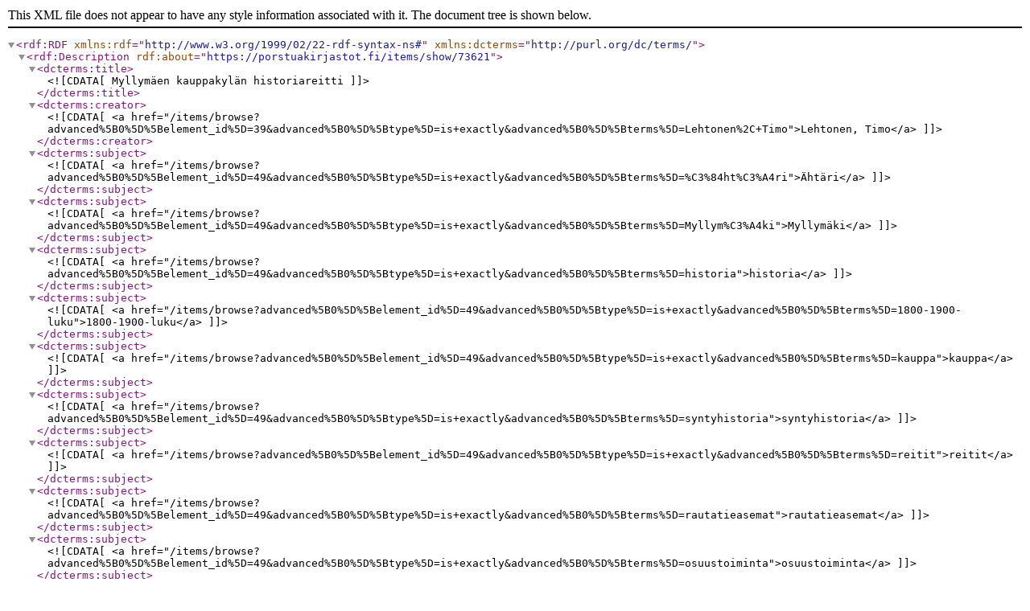

--- FILE ---
content_type: text/xml;charset=UTF-8
request_url: https://porstuakirjastot.fi/items/show/73621?output=dc-rdf
body_size: 619
content:
<rdf:RDF xmlns:rdf="http://www.w3.org/1999/02/22-rdf-syntax-ns#" xmlns:dcterms="http://purl.org/dc/terms/">
<rdf:Description rdf:about="https://porstuakirjastot.fi/items/show/73621">
    <dcterms:title><![CDATA[Myllymäen kauppakylän historiareitti]]></dcterms:title>
    <dcterms:creator><![CDATA[<a href="/items/browse?advanced%5B0%5D%5Belement_id%5D=39&advanced%5B0%5D%5Btype%5D=is+exactly&advanced%5B0%5D%5Bterms%5D=Lehtonen%2C+Timo">Lehtonen, Timo</a>]]></dcterms:creator>
    <dcterms:subject><![CDATA[<a href="/items/browse?advanced%5B0%5D%5Belement_id%5D=49&advanced%5B0%5D%5Btype%5D=is+exactly&advanced%5B0%5D%5Bterms%5D=%C3%84ht%C3%A4ri">Ähtäri</a>]]></dcterms:subject>
    <dcterms:subject><![CDATA[<a href="/items/browse?advanced%5B0%5D%5Belement_id%5D=49&advanced%5B0%5D%5Btype%5D=is+exactly&advanced%5B0%5D%5Bterms%5D=Myllym%C3%A4ki">Myllymäki</a>]]></dcterms:subject>
    <dcterms:subject><![CDATA[<a href="/items/browse?advanced%5B0%5D%5Belement_id%5D=49&advanced%5B0%5D%5Btype%5D=is+exactly&advanced%5B0%5D%5Bterms%5D=historia">historia</a>]]></dcterms:subject>
    <dcterms:subject><![CDATA[<a href="/items/browse?advanced%5B0%5D%5Belement_id%5D=49&advanced%5B0%5D%5Btype%5D=is+exactly&advanced%5B0%5D%5Bterms%5D=1800-1900-luku">1800-1900-luku</a>]]></dcterms:subject>
    <dcterms:subject><![CDATA[<a href="/items/browse?advanced%5B0%5D%5Belement_id%5D=49&advanced%5B0%5D%5Btype%5D=is+exactly&advanced%5B0%5D%5Bterms%5D=kauppa">kauppa</a>]]></dcterms:subject>
    <dcterms:subject><![CDATA[<a href="/items/browse?advanced%5B0%5D%5Belement_id%5D=49&advanced%5B0%5D%5Btype%5D=is+exactly&advanced%5B0%5D%5Bterms%5D=syntyhistoria">syntyhistoria</a>]]></dcterms:subject>
    <dcterms:subject><![CDATA[<a href="/items/browse?advanced%5B0%5D%5Belement_id%5D=49&advanced%5B0%5D%5Btype%5D=is+exactly&advanced%5B0%5D%5Bterms%5D=reitit">reitit</a>]]></dcterms:subject>
    <dcterms:subject><![CDATA[<a href="/items/browse?advanced%5B0%5D%5Belement_id%5D=49&advanced%5B0%5D%5Btype%5D=is+exactly&advanced%5B0%5D%5Bterms%5D=rautatieasemat">rautatieasemat</a>]]></dcterms:subject>
    <dcterms:subject><![CDATA[<a href="/items/browse?advanced%5B0%5D%5Belement_id%5D=49&advanced%5B0%5D%5Btype%5D=is+exactly&advanced%5B0%5D%5Bterms%5D=osuustoiminta">osuustoiminta</a>]]></dcterms:subject>
    <dcterms:subject><![CDATA[<a href="/items/browse?advanced%5B0%5D%5Belement_id%5D=49&advanced%5B0%5D%5Btype%5D=is+exactly&advanced%5B0%5D%5Bterms%5D=Viri%2C+Justus">Viri, Justus</a>]]></dcterms:subject>
    <dcterms:description><![CDATA[Artikkeli kertoo Myllymäen kauppakylän historiasta]]></dcterms:description>
    <dcterms:publisher><![CDATA[<a href="/items/browse?advanced%5B0%5D%5Belement_id%5D=45&advanced%5B0%5D%5Btype%5D=is+exactly&advanced%5B0%5D%5Bterms%5D=%C3%84ht%C3%A4ri+seura+ry">Ähtäri seura ry</a>]]></dcterms:publisher>
    <dcterms:issued><![CDATA[<a href="/items/browse?advanced%5B0%5D%5Belement_id%5D=60&advanced%5B0%5D%5Btype%5D=is+exactly&advanced%5B0%5D%5Bterms%5D=2018-12">2018-12</a>]]></dcterms:issued>
    <dcterms:language><![CDATA[<a href="/items/browse?advanced%5B0%5D%5Belement_id%5D=44&advanced%5B0%5D%5Btype%5D=is+exactly&advanced%5B0%5D%5Bterms%5D=fin">fin</a>]]></dcterms:language>
</rdf:Description></rdf:RDF>
